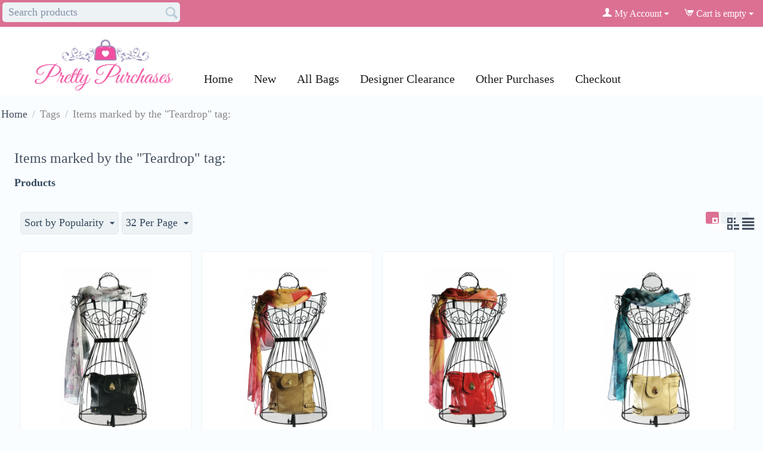

--- FILE ---
content_type: text/html; charset=utf-8
request_url: https://prettypurchases.uk/index.php?dispatch=tags.view&tag=Teardrop
body_size: 11609
content:

<!DOCTYPE html>
<html 

    lang="en"
    dir="ltr"
    class=""
>
<head>
<title>Items marked by the &quot;Teardrop&quot; tag:</title>

<base href="https://prettypurchases.uk/" />
<meta http-equiv="Content-Type" content="text/html; charset=utf-8" data-ca-mode="" />
<meta name="viewport" content="initial-scale=1.0, width=device-width" />
<meta name="description" content="Whether you are searching for that extra special pretty bag or simply treating yourself to something new, there are handbags for everyone at Pretty Purchases.
From High street products to renowned designers such as Radley, Lulu Guinness and Amanda Wakeley to name but a few. We have pretty handbags to suit all budgets so why not take a look and see if your next pretty purchase is waiting for you." />

<meta name="keywords" content="handbags, tote bags, clutch bags, crossbody bags, designer bags, cheap designer bags, lulu guinness, amanda wakely,dooney &amp; bourke,Aimee Kestenberg, pretty handbags" />
<meta name="format-detection" content="telephone=no">

            


		<!-- Pinterest Tag -->
<script>
!function(e){if(!window.pintrk){window.pintrk = function () {
window.pintrk.queue.push(Array.prototype.slice.call(arguments))};var
  n=window.pintrk;n.queue=[],n.version="3.0";var
  t=document.createElement("script");t.async=!0,t.src=e;var
  r=document.getElementsByTagName("script")[0];
  r.parentNode.insertBefore(t,r)}}("https://s.pinimg.com/ct/core.js");
pintrk('load', '2613474638159', {em: '<user_email_address>'});
pintrk('page');
</script>
<noscript>
<img height="1" width="1" style="display:none;" alt=""
  src="https://ct.pinterest.com/v3/?event=init&tid=2613474638159&pd[em]=<hashed_email_address>&noscript=1" />
</noscript>
<!-- end Pinterest Tag -->

<!-- Global site tag (gtag.js) - Google Analytics -->
<script async src="https://www.googletagmanager.com/gtag/js?id=G-VK687QTRQS"></script>
<script>
  window.dataLayer = window.dataLayer || [];
  function gtag(){dataLayer.push(arguments);}
  gtag('js', new Date());

  gtag('config', 'G-VK687QTRQS');
</script>

<!-- Global site tag (gtag.js) - Google Ads: 1033118495 --> <script async src="https://www.googletagmanager.com/gtag/js?id=AW-1033118495"></script> <script> window.dataLayer = window.dataLayer || []; function gtag(){dataLayer.push(arguments);} gtag('js', new Date()); gtag('config', 'AW-1033118495'); </script> 

<!-- TrustBox script -->
<script type="text/javascript" src="//widget.trustpilot.com/bootstrap/v5/tp.widget.bootstrap.min.js" async></script>
<!-- End TrustBox script -->

<!-- Hotjar Tracking Code for prettypurchases.uk -->
<script>
    (function(h,o,t,j,a,r){
        h.hj=h.hj||function(){(h.hj.q=h.hj.q||[]).push(arguments)};
        h._hjSettings={hjid:2265897,hjsv:6};
        a=o.getElementsByTagName('head')[0];
        r=o.createElement('script');r.async=1;
        r.src=t+h._hjSettings.hjid+j+h._hjSettings.hjsv;
        a.appendChild(r);
    })(window,document,'https://static.hotjar.com/c/hotjar-','.js?sv=');
</script>

<!-- Google Tag Manager -->
<script>(function(w,d,s,l,i){w[l]=w[l]||[];w[l].push({'gtm.start':
new Date().getTime(),event:'gtm.js'});var f=d.getElementsByTagName(s)[0],
j=d.createElement(s),dl=l!='dataLayer'?'&l='+l:'';j.async=true;j.src=
'https://www.googletagmanager.com/gtm.js?id='+i+dl;f.parentNode.insertBefore(j,f);
})(window,document,'script','dataLayer','GTM-W6SNN7T');</script>
<!-- End Google Tag Manager -->



    <link href="https://prettypurchases.uk/images/logos/8/index_16.png" rel="shortcut icon" type="image/png" />


<link rel="preload" crossorigin="anonymous" as="font" href="//fonts.gstatic.com/s/opensans/v10/RjgO7rYTmqiVp7vzi-Q5UT8E0i7KZn-EPnyo3HZu7kw.woff" type="font/woff" />
<link type="text/css" rel="stylesheet" href="https://prettypurchases.uk/var/cache/misc/assets/design/themes/pp_responsive_clone/css/standalone.0e09011a5e5910d374261eaaa67e02eb.css?1681856009" />



</head>

<body>
    
        
        <div class="ty-tygh  " id="tygh_container">

        <div id="ajax_overlay" class="ty-ajax-overlay"></div>
<div id="ajax_loading_box" class="ty-ajax-loading-box"></div>

        <div class="cm-notification-container notification-container">
</div>

        <div class="ty-helper-container " id="tygh_main_container">
            <!-- Inline script moved to the bottom of the page -->




<!-- Google Tag Manager (noscript) -->
<noscript><iframe src="https://www.googletagmanager.com/ns.html?id=GTM-W6SNN7T"
height="0" width="0" style="display:none;visibility:hidden"></iframe></noscript>
<!-- End Google Tag Manager (noscript) -->


<!--  Clickcease.com tracking-->
<!-- Inline script moved to the bottom of the page -->
<noscript>
<a href='https://www.clickcease.com' rel='nofollow'><img src='https://monitor.clickcease.com/stats/stats.aspx' alt='ClickCease'/></a>
</noscript>
<!--  Clickcease.com tracking-->

                 
                
<div class="tygh-top-panel clearfix">
    
            <div class="container-fluid  top-grid">
                                                
            <div class="row-fluid">                        <div class="span4  " >
                                    <div class="top-search ">
                <div class="ty-search-block">
    <form action="https://prettypurchases.uk/" name="search_form" method="get">
        <input type="hidden" name="match" value="all" />
        <input type="hidden" name="subcats" value="Y" />
        <input type="hidden" name="pcode_from_q" value="Y" />
        <input type="hidden" name="pshort" value="Y" />
        <input type="hidden" name="pfull" value="Y" />
        <input type="hidden" name="pname" value="Y" />
        <input type="hidden" name="pkeywords" value="Y" />
        <input type="hidden" name="search_performed" value="Y" />

        


        <input type="text" name="q" value="" id="search_input" title="Search products" class="ty-search-block__input cm-hint" /><button title="Search" class="ty-search-magnifier" type="submit"><span 
        class="ty-icon ty-icon-search"
                
            ></span></button>
<input type="hidden" name="dispatch" value="products.search" />

        
    <input type="hidden" name="security_hash" class="cm-no-hide-input" value="050dae6ecd50d55342258f7ac39cd769" /></form>
</div>


                    </div>
                            </div>
                                                
                                    <div class="span12  top-links-grid" >
                                    <div class="top-cart-content ty-float-right">
                
    <div class="ty-dropdown-box" id="cart_status_253">
         <div id="sw_dropdown_253" class="ty-dropdown-box__title cm-combination">
        <a href="https://prettypurchases.uk/cart/">
            
                                    <span 
        class="ty-icon ty-icon-cart ty-minicart__icon empty"
                
            ></span>
                    <span class="ty-minicart-title empty-cart ty-hand">Cart is empty</span>
                    <span 
        class="ty-icon ty-icon-down-micro"
                
            ></span>
                            

        </a>
        </div>
        <div id="dropdown_253" class="cm-popup-box ty-dropdown-box__content ty-dropdown-box__content--cart hidden">
            
                <div class="cm-cart-content cm-cart-content-thumb cm-cart-content-delete">
                        <div class="ty-cart-items">
                                                            <div class="ty-cart-items__empty ty-center">Cart is empty</div>
                                                    </div>

                                                <div class="cm-cart-buttons ty-cart-content__buttons buttons-container hidden">
                            <div class="ty-float-left">
                                <a href="https://prettypurchases.uk/cart/" rel="nofollow" class="ty-btn ty-btn__secondary">View cart</a>
                            </div>
                                                        <div class="ty-float-right">
                                            
 

    <a href="https://prettypurchases.uk/checkout/"  class="ty-btn ty-btn__primary " >Checkout</a>


                            </div>
                                                    </div>
                        
                </div>
            

        </div>
    <!--cart_status_253--></div>



                    </div><div class="ty-dropdown-box  top-my-account ty-float-right">
        <div id="sw_dropdown_249" class="ty-dropdown-box__title cm-combination unlogged">
            
                                <a class="ty-account-info__title" href="https://prettypurchases.uk/profiles-update/">
        <span 
        class="ty-icon ty-icon-user"
                
            ></span>&nbsp;<span class="ty-account-info__title-txt" >My Account</span>
        <span 
        class="ty-icon ty-icon-down-micro ty-account-info__user-arrow"
                
            ></span>
    </a>

                        

        </div>
        <div id="dropdown_249" class="cm-popup-box ty-dropdown-box__content hidden">
            

<div id="account_info_249">
        <ul class="ty-account-info">
        
                        <li class="ty-account-info__item ty-dropdown-box__item"><a class="ty-account-info__a underlined" href="https://prettypurchases.uk/orders/" rel="nofollow">Orders</a></li>
                    

<li class="ty-account-info__item ty-dropdown-box__item"><a class="ty-account-info__a" href="https://prettypurchases.uk/wishlist/" rel="nofollow">Wish list</a></li>
    </ul>

            <div class="ty-account-info__orders updates-wrapper track-orders" id="track_orders_block_249">
            <form action="https://prettypurchases.uk/" method="POST" class="cm-ajax cm-post cm-ajax-full-render" name="track_order_quick">
                <input type="hidden" name="result_ids" value="track_orders_block_*" />
                <input type="hidden" name="return_url" value="index.php?dispatch=tags.view&amp;tag=Teardrop" />

                <div class="ty-account-info__orders-txt">Track my order(s)</div>

                <div class="ty-account-info__orders-input ty-control-group ty-input-append">
                    <label for="track_order_item249" class="cm-required hidden">Track my order(s)</label>
                    <input type="text" size="20" class="ty-input-text cm-hint" id="track_order_item249" name="track_data" value="Order ID/E-mail" />
                    <button title="Go" class="ty-btn-go" type="submit"><span 
        class="ty-icon ty-icon-right-dir ty-btn-go__icon"
                
            ></span></button>
<input type="hidden" name="dispatch" value="orders.track_request" />

                    
                </div>
            <input type="hidden" name="security_hash" class="cm-no-hide-input" value="050dae6ecd50d55342258f7ac39cd769" /></form>
        <!--track_orders_block_249--></div>
    
    <div class="ty-account-info__buttons buttons-container">
                    <a href="https://prettypurchases.uk/login/?return_url=index.php%3Fdispatch%3Dtags.view%26tag%3DTeardrop" data-ca-target-id="login_block249" class="cm-dialog-opener cm-dialog-auto-size ty-btn ty-btn__secondary" rel="nofollow">Sign in</a><a href="https://prettypurchases.uk/profiles-add/" rel="nofollow" class="ty-btn ty-btn__primary">Register</a>
            <div  id="login_block249" class="hidden" title="Sign in">
                <div class="ty-login-popup">
                    

    <div id="popup249_login_popup_form_container">
            <form name="popup249_form" action="https://prettypurchases.uk/" method="post" class="cm-ajax cm-ajax-full-render">
                    <input type="hidden" name="result_ids" value="popup249_login_popup_form_container" />
            <input type="hidden" name="login_block_id" value="popup249" />
            <input type="hidden" name="quick_login" value="1" />
        
        <input type="hidden" name="return_url" value="index.php?dispatch=tags.view&amp;tag=Teardrop" />
        <input type="hidden" name="redirect_url" value="index.php?dispatch=tags.view&amp;tag=Teardrop" />

        
        <div class="ty-control-group">
            <label for="login_popup249" class="ty-login__filed-label ty-control-group__label cm-required cm-trim cm-email">E-mail</label>
            <input type="text" id="login_popup249" name="user_login" size="30" value="" class="ty-login__input cm-focus" />
        </div>

        <div class="ty-control-group ty-password-forgot">
            <label for="psw_popup249" class="ty-login__filed-label ty-control-group__label ty-password-forgot__label cm-required">Password</label><a href="https://prettypurchases.uk/index.php?dispatch=auth.recover_password" class="ty-password-forgot__a"  tabindex="5">Forgot your password?</a>
            <input type="password" id="psw_popup249" name="password" size="30" value="" class="ty-login__input" maxlength="32" />
        </div>

                    
            <div class="ty-login-reglink ty-center">
                <a class="ty-login-reglink__a" href="https://prettypurchases.uk/profiles-add/" rel="nofollow">Register for a new account</a>
            </div>
        
        

        
        
            <div class="buttons-container clearfix">
                <div class="ty-float-right">
                        
 
    <button  class="ty-btn__login ty-btn__secondary ty-btn" type="submit" name="dispatch[auth.login]" >Sign in</button>


                </div>
                <div class="ty-login__remember-me">
                    <label for="remember_me_popup249" class="ty-login__remember-me-label"><input class="checkbox" type="checkbox" name="remember_me" id="remember_me_popup249" value="Y" />Remember me</label>
                </div>
            </div>
        

    <input type="hidden" name="security_hash" class="cm-no-hide-input" value="050dae6ecd50d55342258f7ac39cd769" /></form>

    <!--popup249_login_popup_form_container--></div>

                </div>
            </div>
            </div>
<!--account_info_249--></div>

        </div>
    </div>
                            </div>
        </div>    
        </div>
    

</div>

<div class="tygh-header clearfix">
    
            <div class="container-fluid  header-grid">
                                                
            <div class="row-fluid">                        <div class="span16  hidden-tablet hidden-desktop" >
                                    <div class="row-fluid">                        <div class="span12  hidden-tablet hidden-desktop" >
                                    <ul class="ty-menu__items cm-responsive-menu">
        
            <li class="ty-menu__item ty-menu__menu-btn visible-phone cm-responsive-menu-toggle-main">
                <a class="ty-menu__item-link">
                    <span 
        class="ty-icon ty-icon-short-list"
                
            ></span>
                    <span>Menu</span>
                </a>
            </li>

                                            
                        <li class="ty-menu__item cm-menu-item-responsive  ty-menu__item-nodrop">
                                        <a  href="https://prettypurchases.uk/" class="ty-menu__item-link" >
                        Home
                    </a>
                            </li>
                                            
                        <li class="ty-menu__item cm-menu-item-responsive  ty-menu__item-nodrop">
                                        <a  href="/new-products" class="ty-menu__item-link" >
                        New
                    </a>
                            </li>
                                            
                        <li class="ty-menu__item cm-menu-item-responsive ">
                                            <a class="ty-menu__item-toggle visible-phone cm-responsive-menu-toggle">
                            <span 
        class="ty-icon ty-icon-down-open ty-menu__icon-open"
                
            ></span>
                            <span 
        class="ty-icon ty-icon-up-open ty-menu__icon-hide"
                
            ></span>
                        </a>
                                        <a  href="/all-bags" class="ty-menu__item-link" >
                        All Bags
                    </a>
                
                                        
                        <div class="ty-menu__submenu">
                            <ul class="ty-menu__submenu-items ty-menu__submenu-items-simple cm-responsive-menu-submenu">
                                

                                                                                                        <li class="ty-menu__submenu-item">
                                        <a class="ty-menu__submenu-link"  href="https://prettypurchases.uk/all-bags/handbags/" >Handbags</a>
                                    </li>
                                                                                                        <li class="ty-menu__submenu-item">
                                        <a class="ty-menu__submenu-link"  href="https://prettypurchases.uk/all-bags/clutch-bags/" >Clutch Bags</a>
                                    </li>
                                                                                                        <li class="ty-menu__submenu-item">
                                        <a class="ty-menu__submenu-link"  href="https://prettypurchases.uk/all-bags/tote-bags/" >Tote Bags</a>
                                    </li>
                                                                                                        <li class="ty-menu__submenu-item">
                                        <a class="ty-menu__submenu-link"  href="https://prettypurchases.uk/all-bags/handbag-bundles/" >Handbag Bundles</a>
                                    </li>
                                                                
                                

                            </ul>
                        </div>
                    
                            </li>
                                            
                        <li class="ty-menu__item cm-menu-item-responsive  ty-menu__item-nodrop">
                                        <a  href="/designer" class="ty-menu__item-link" >
                        Designer Clearance
                    </a>
                            </li>
                                            
                        <li class="ty-menu__item cm-menu-item-responsive ">
                                            <a class="ty-menu__item-toggle visible-phone cm-responsive-menu-toggle">
                            <span 
        class="ty-icon ty-icon-down-open ty-menu__icon-open"
                
            ></span>
                            <span 
        class="ty-icon ty-icon-up-open ty-menu__icon-hide"
                
            ></span>
                        </a>
                                        <a  href="/other-purchases" class="ty-menu__item-link" >
                        Other Purchases
                    </a>
                
                                        
                        <div class="ty-menu__submenu">
                            <ul class="ty-menu__submenu-items ty-menu__submenu-items-simple cm-responsive-menu-submenu">
                                

                                                                                                        <li class="ty-menu__submenu-item">
                                        <a class="ty-menu__submenu-link"  href="https://prettypurchases.uk/other-purchases/kids/" >Kids</a>
                                    </li>
                                                                                                        <li class="ty-menu__submenu-item">
                                        <a class="ty-menu__submenu-link"  href="https://prettypurchases.uk/other-purchases/purses/" >Purses</a>
                                    </li>
                                                                                                        <li class="ty-menu__submenu-item">
                                        <a class="ty-menu__submenu-link"  href="https://prettypurchases.uk/other-purchases/scarves/" >Scarves</a>
                                    </li>
                                                                                                        <li class="ty-menu__submenu-item">
                                        <a class="ty-menu__submenu-link"  href="https://prettypurchases.uk/other-purchases/fascinators/" >Fascinators</a>
                                    </li>
                                                                                                        <li class="ty-menu__submenu-item">
                                        <a class="ty-menu__submenu-link"  href="https://prettypurchases.uk/other-purchases/satchels/" >Satchels &amp; Backpacks</a>
                                    </li>
                                                                
                                

                            </ul>
                        </div>
                    
                            </li>
                                            
                        <li class="ty-menu__item cm-menu-item-responsive  ty-menu__item-nodrop">
                                        <a  href="/checkout" class="ty-menu__item-link" >
                        Checkout
                    </a>
                            </li>
        
        

    </ul>
                            </div>
                                                
                                    <div class="span4  hidden-tablet hidden-desktop" >
                                    <div class="ty-logo-container">
    
            <a href="https://prettypurchases.uk/" title="Pretty Purchases. Ladies Handbags &amp; other accessories.">
        <img class="ty-pict  ty-logo-container__image   cm-image" width="512" height="227" alt="Pretty Purchases. Ladies Handbags &amp; other accessories." title="Pretty Purchases. Ladies Handbags &amp; other accessories." id="det_img_1975895793" src="https://prettypurchases.uk/images/logos/8/logo_512_ekit-2q_9duu-5f.png" />


    
            </a>
    </div>
                            </div>
        </div>
                            </div>
        </div>                                        
            <div class="row-fluid">                        <div class="span4  top-logo-grid hidden-phone" >
                                    <div class="top-logo ">
                <div class="ty-logo-container">
    
            <a href="https://prettypurchases.uk/" title="Pretty Purchases. Ladies Handbags &amp; other accessories.">
        <img class="ty-pict  ty-logo-container__image   cm-image" width="512" height="227" alt="Pretty Purchases. Ladies Handbags &amp; other accessories." title="Pretty Purchases. Ladies Handbags &amp; other accessories." id="det_img_1975895793" src="https://prettypurchases.uk/images/logos/8/logo_512_ekit-2q_9duu-5f.png" />


    
            </a>
    </div>

                    </div>
                            </div>
                                                
                                    <div class="span12  navigation-grid hidden-phone" >
                                    <div class="main-menu-pp ">
                


    <ul class="ty-menu__items cm-responsive-menu">
        
            <li class="ty-menu__item ty-menu__menu-btn visible-phone cm-responsive-menu-toggle-main">
                <a class="ty-menu__item-link">
                    <span 
        class="ty-icon ty-icon-short-list"
                
            ></span>
                    <span>Menu</span>
                </a>
            </li>

                                            
                        <li class="ty-menu__item cm-menu-item-responsive  ty-menu__item-nodrop">
                                        <a  href="https://prettypurchases.uk/" class="ty-menu__item-link" >
                        Home
                    </a>
                            </li>
                                            
                        <li class="ty-menu__item cm-menu-item-responsive  ty-menu__item-nodrop">
                                        <a  href="/new-products" class="ty-menu__item-link" >
                        New
                    </a>
                            </li>
                                            
                        <li class="ty-menu__item cm-menu-item-responsive ">
                                            <a class="ty-menu__item-toggle visible-phone cm-responsive-menu-toggle">
                            <span 
        class="ty-icon ty-icon-down-open ty-menu__icon-open"
                
            ></span>
                            <span 
        class="ty-icon ty-icon-up-open ty-menu__icon-hide"
                
            ></span>
                        </a>
                                        <a  href="/all-bags" class="ty-menu__item-link" >
                        All Bags
                    </a>
                
                                        
                        <div class="ty-menu__submenu">
                            <ul class="ty-menu__submenu-items ty-menu__submenu-items-simple cm-responsive-menu-submenu">
                                

                                                                                                        <li class="ty-menu__submenu-item">
                                        <a class="ty-menu__submenu-link"  href="https://prettypurchases.uk/all-bags/handbags/" >Handbags</a>
                                    </li>
                                                                                                        <li class="ty-menu__submenu-item">
                                        <a class="ty-menu__submenu-link"  href="https://prettypurchases.uk/all-bags/clutch-bags/" >Clutch Bags</a>
                                    </li>
                                                                                                        <li class="ty-menu__submenu-item">
                                        <a class="ty-menu__submenu-link"  href="https://prettypurchases.uk/all-bags/tote-bags/" >Tote Bags</a>
                                    </li>
                                                                                                        <li class="ty-menu__submenu-item">
                                        <a class="ty-menu__submenu-link"  href="https://prettypurchases.uk/all-bags/handbag-bundles/" >Handbag Bundles</a>
                                    </li>
                                                                
                                

                            </ul>
                        </div>
                    
                            </li>
                                            
                        <li class="ty-menu__item cm-menu-item-responsive  ty-menu__item-nodrop">
                                        <a  href="/designer" class="ty-menu__item-link" >
                        Designer Clearance
                    </a>
                            </li>
                                            
                        <li class="ty-menu__item cm-menu-item-responsive ">
                                            <a class="ty-menu__item-toggle visible-phone cm-responsive-menu-toggle">
                            <span 
        class="ty-icon ty-icon-down-open ty-menu__icon-open"
                
            ></span>
                            <span 
        class="ty-icon ty-icon-up-open ty-menu__icon-hide"
                
            ></span>
                        </a>
                                        <a  href="/other-purchases" class="ty-menu__item-link" >
                        Other Purchases
                    </a>
                
                                        
                        <div class="ty-menu__submenu">
                            <ul class="ty-menu__submenu-items ty-menu__submenu-items-simple cm-responsive-menu-submenu">
                                

                                                                                                        <li class="ty-menu__submenu-item">
                                        <a class="ty-menu__submenu-link"  href="https://prettypurchases.uk/other-purchases/kids/" >Kids</a>
                                    </li>
                                                                                                        <li class="ty-menu__submenu-item">
                                        <a class="ty-menu__submenu-link"  href="https://prettypurchases.uk/other-purchases/purses/" >Purses</a>
                                    </li>
                                                                                                        <li class="ty-menu__submenu-item">
                                        <a class="ty-menu__submenu-link"  href="https://prettypurchases.uk/other-purchases/scarves/" >Scarves</a>
                                    </li>
                                                                                                        <li class="ty-menu__submenu-item">
                                        <a class="ty-menu__submenu-link"  href="https://prettypurchases.uk/other-purchases/fascinators/" >Fascinators</a>
                                    </li>
                                                                                                        <li class="ty-menu__submenu-item">
                                        <a class="ty-menu__submenu-link"  href="https://prettypurchases.uk/other-purchases/satchels/" >Satchels &amp; Backpacks</a>
                                    </li>
                                                                
                                

                            </ul>
                        </div>
                    
                            </li>
                                            
                        <li class="ty-menu__item cm-menu-item-responsive  ty-menu__item-nodrop">
                                        <a  href="/checkout" class="ty-menu__item-link" >
                        Checkout
                    </a>
                            </li>
        
        

    </ul>



                    </div>
                            </div>
        </div>    
        </div>
    

</div>

<div class="tygh-content clearfix">
    
            <div class="container-fluid  content-grid">
                                                
            <div class="row-fluid">                        <div class="span16  breadcrumbs-grid" >
                                    <div id="breadcrumbs_10">

    <div class="ty-breadcrumbs clearfix">
        <a href="https://prettypurchases.uk/" class="ty-breadcrumbs__a">Home</a><span class="ty-breadcrumbs__slash">/</span><span class="ty-breadcrumbs__current"><bdi>Tags</bdi></span><span class="ty-breadcrumbs__slash">/</span><span class="ty-breadcrumbs__current"><bdi>Items marked by the &quot;Teardrop&quot; tag:</bdi></span>
    </div>
<!--breadcrumbs_10--></div>
                            </div>
        </div>                                        
            <div class="row-fluid">                        <div class="span16  main-content-grid" >
                                    <div class="ty-mainbox-container clearfix">
                    
                <h1 class="ty-mainbox-title">
                    
                                            Items marked by the &quot;Teardrop&quot; tag:
                                        

                </h1>
            

                <div class="ty-mainbox-body">
    <h3 class="ty-subheader">
    
    Products

    </h3>
    
        
            

    <!-- Inline script moved to the bottom of the page -->

            
    <div class="ty-pagination-container cm-pagination-container" id="pagination_contents">

    
    

    
    
            <div class="ty-sort-container">
    

    
<div class="ty-sort-container__views-icons">
                <a class="ty-sort-container__views-a cm-ajax active" data-ca-target-id="pagination_contents" href="https://prettypurchases.uk/index.php?dispatch=tags.view&amp;tag=Teardrop&amp;sort_by=popularity&amp;sort_order=asc&amp;layout=products_multicolumns" rel="nofollow">
    <span 
        class="ty-icon ty-icon-products-multicolumns"
                
            ></span>
</a>
                <a class="ty-sort-container__views-a cm-ajax " data-ca-target-id="pagination_contents" href="https://prettypurchases.uk/index.php?dispatch=tags.view&amp;tag=Teardrop&amp;sort_by=popularity&amp;sort_order=desc&amp;layout=products_without_options" rel="nofollow">
    <span 
        class="ty-icon ty-icon-products-without-options"
                
            ></span>
</a>
                <a class="ty-sort-container__views-a cm-ajax " data-ca-target-id="pagination_contents" href="https://prettypurchases.uk/index.php?dispatch=tags.view&amp;tag=Teardrop&amp;sort_by=popularity&amp;sort_order=desc&amp;layout=short_list" rel="nofollow">
    <span 
        class="ty-icon ty-icon-short-list"
                
            ></span>
</a>
</div>

    <div class="ty-sort-dropdown">
    <a id="sw_elm_sort_fields" class="ty-sort-dropdown__wrapper cm-combination">Sort by Popularity<span 
        class="ty-icon ty-icon-down-micro ty-sort-dropdown__icon"
                
            ></span></a>
    <ul id="elm_sort_fields" class="ty-sort-dropdown__content cm-popup-box hidden">
                                                                                                                                                                                                                                                                                                                                                                                                                                                                                                                                                                                                                        <li class="sort-by-timestamp-desc ty-sort-dropdown__content-item">
                        <a class="cm-ajax ty-sort-dropdown__content-item-a" data-ca-target-id="pagination_contents" href="https://prettypurchases.uk/index.php?dispatch=tags.view&amp;tag=Teardrop&amp;sort_by=timestamp&amp;sort_order=desc" rel="nofollow">Newest Items First</a>
                    </li>
                                                                                                                                                                                                                                                                                                                                                                                                                                                                                                                                                                <li class="sort-by-product-asc ty-sort-dropdown__content-item">
                        <a class="cm-ajax ty-sort-dropdown__content-item-a" data-ca-target-id="pagination_contents" href="https://prettypurchases.uk/index.php?dispatch=tags.view&amp;tag=Teardrop&amp;sort_by=product&amp;sort_order=asc" rel="nofollow">Sort Alphabetically: A to Z</a>
                    </li>
                                                                                                                                                <li class="sort-by-product-desc ty-sort-dropdown__content-item">
                        <a class="cm-ajax ty-sort-dropdown__content-item-a" data-ca-target-id="pagination_contents" href="https://prettypurchases.uk/index.php?dispatch=tags.view&amp;tag=Teardrop&amp;sort_by=product&amp;sort_order=desc" rel="nofollow">Sort Alphabetically: Z to A</a>
                    </li>
                                                                                                                                                                                                                                                <li class="sort-by-price-asc ty-sort-dropdown__content-item">
                        <a class="cm-ajax ty-sort-dropdown__content-item-a" data-ca-target-id="pagination_contents" href="https://prettypurchases.uk/index.php?dispatch=tags.view&amp;tag=Teardrop&amp;sort_by=price&amp;sort_order=asc" rel="nofollow">Sort by Price: Low to High</a>
                    </li>
                                                                                                                                                <li class="sort-by-price-desc ty-sort-dropdown__content-item">
                        <a class="cm-ajax ty-sort-dropdown__content-item-a" data-ca-target-id="pagination_contents" href="https://prettypurchases.uk/index.php?dispatch=tags.view&amp;tag=Teardrop&amp;sort_by=price&amp;sort_order=desc" rel="nofollow">Sort by Price: High to Low</a>
                    </li>
                                                                                                                                                                                                                                                                                                                                                                                                                                                                                                                                                                                                                                                                                                                                                                                                                                                                        <li class="sort-by-on_sale-desc ty-sort-dropdown__content-item">
                        <a class="cm-ajax ty-sort-dropdown__content-item-a" data-ca-target-id="pagination_contents" href="https://prettypurchases.uk/index.php?dispatch=tags.view&amp;tag=Teardrop&amp;sort_by=on_sale&amp;sort_order=desc" rel="nofollow">Sort by discount: High to Low</a>
                    </li>
                                                            </ul>
</div>



<div class="ty-sort-dropdown">
<a id="sw_elm_pagination_steps" class="ty-sort-dropdown__wrapper cm-combination">32 Per Page<span 
        class="ty-icon ty-icon-down-micro ty-sort-dropdown__icon"
                
            ></span></a>
    <ul id="elm_pagination_steps" class="ty-sort-dropdown__content cm-popup-box hidden">
                            <li class="ty-sort-dropdown__content-item">
                <a class="cm-ajax ty-sort-dropdown__content-item-a" href="https://prettypurchases.uk/index.php?dispatch=tags.view&amp;tag=Teardrop&amp;items_per_page=16" data-ca-target-id="pagination_contents" rel="nofollow">16 Per Page</a>
            </li>
                                                    <li class="ty-sort-dropdown__content-item">
                <a class="cm-ajax ty-sort-dropdown__content-item-a" href="https://prettypurchases.uk/index.php?dispatch=tags.view&amp;tag=Teardrop&amp;items_per_page=64" data-ca-target-id="pagination_contents" rel="nofollow">64 Per Page</a>
            </li>
                                    <li class="ty-sort-dropdown__content-item">
                <a class="cm-ajax ty-sort-dropdown__content-item-a" href="https://prettypurchases.uk/index.php?dispatch=tags.view&amp;tag=Teardrop&amp;items_per_page=128" data-ca-target-id="pagination_contents" rel="nofollow">128 Per Page</a>
            </li>
                    </ul>
</div>
</div>

    
            
    
    
    
    
    <!-- Inline script moved to the bottom of the page -->

                    <div class="show-me-more-grid">
        <div class="grid-list" id="show_page_1" data-ca-show-page="1"><div class="ty-column4">

    
    


































<div class="ty-grid-list__item ty-quick-view-button__wrapper"><form action="https://prettypurchases.uk/" method="post" name="product_form_151" enctype="multipart/form-data" class="cm-disable-empty-files  cm-ajax cm-ajax-full-render cm-ajax-status-middle ">
<input type="hidden" name="result_ids" value="cart_status*,wish_list*,checkout*,account_info*" />
<input type="hidden" name="redirect_url" value="index.php?dispatch=tags.view&amp;tag=Teardrop" />
<input type="hidden" name="product_data[151][product_id]" value="151" />
<div class="ty-grid-list__image">


        <a href="https://prettypurchases.uk/all-bags/handbags/happy-tears-teardrop-clasp-bag-en/">
                        <img class="ty-pict     cm-image" alt="" title="" srcset="https://prettypurchases.uk/images/thumbnails/600/600/detailed/9/IMG_20201003_154711.png 2x" id="det_img_151" width="300" height="300" src="https://prettypurchases.uk/images/thumbnails/300/300/detailed/9/IMG_20201003_154711.png" />


    </a>

    </div><div class="ty-grid-list__item-name">
            <a href="https://prettypurchases.uk/all-bags/handbags/happy-tears-teardrop-clasp-bag-en/" class="product-title" title="Black Happy Tears Teardrop Clasp Bag" >Black Happy Tears Teardrop Clasp Bag</a>    

</div><div class="grid-list__rating">    
    

    

</div><div class="ty-grid-list__price ">            <span class="cm-reload-151" id="old_price_update_151">
            
                        

        <!--old_price_update_151--></span>
        <span class="cm-reload-151 ty-price-update" id="price_update_151">
        <input type="hidden" name="appearance[show_price_values]" value="1" />
        <input type="hidden" name="appearance[show_price]" value="1" />
                                
                                    <span class="ty-price" id="line_discounted_price_151"><bdi><span class="ty-price-num">£</span><span id="sec_discounted_price_151" class="ty-price-num">15.95</span></bdi></span>
                            

                        <!--price_update_151--></span>
        </div><div class="ty-grid-list__control"><div class="ty-quick-view-button">
                                            <a class="ty-btn ty-btn__secondary ty-btn__big cm-dialog-opener cm-dialog-auto-size" data-ca-view-id="151" data-ca-target-id="product_quick_view" href="https://prettypurchases.uk/index.php?dispatch=products.quick_view&amp;product_id=151&amp;prev_url=index.php%3Fdispatch%3Dtags.view%26tag%3DTeardrop&amp;n_items=151%2C149%2C150%2C104" data-ca-dialog-title="Quick product viewer" rel="nofollow">Quick view</a>
</div></div>
<input type="hidden" name="security_hash" class="cm-no-hide-input" value="050dae6ecd50d55342258f7ac39cd769" /></form>
</div></div><div class="ty-column4">

    
    


































<div class="ty-grid-list__item ty-quick-view-button__wrapper"><form action="https://prettypurchases.uk/" method="post" name="product_form_149" enctype="multipart/form-data" class="cm-disable-empty-files  cm-ajax cm-ajax-full-render cm-ajax-status-middle ">
<input type="hidden" name="result_ids" value="cart_status*,wish_list*,checkout*,account_info*" />
<input type="hidden" name="redirect_url" value="index.php?dispatch=tags.view&amp;tag=Teardrop" />
<input type="hidden" name="product_data[149][product_id]" value="149" />
<div class="ty-grid-list__image">


        <a href="https://prettypurchases.uk/all-bags/handbags/happy-tears-teardrop-clasp-bag/">
                        <img class="ty-pict     cm-image" alt="" title="" srcset="https://prettypurchases.uk/images/thumbnails/600/600/detailed/9/IMG_20201003_155832.png 2x" id="det_img_149" width="300" height="300" src="https://prettypurchases.uk/images/thumbnails/300/300/detailed/9/IMG_20201003_155832.png" />


    </a>

    </div><div class="ty-grid-list__item-name">
            <a href="https://prettypurchases.uk/all-bags/handbags/happy-tears-teardrop-clasp-bag/" class="product-title" title="Khaki Happy Tears Teardrop Clasp Bag" >Khaki Happy Tears Teardrop Clasp Bag</a>    

</div><div class="grid-list__rating">    
    

    

</div><div class="ty-grid-list__price ">            <span class="cm-reload-149" id="old_price_update_149">
            
                        

        <!--old_price_update_149--></span>
        <span class="cm-reload-149 ty-price-update" id="price_update_149">
        <input type="hidden" name="appearance[show_price_values]" value="1" />
        <input type="hidden" name="appearance[show_price]" value="1" />
                                
                                    <span class="ty-price" id="line_discounted_price_149"><bdi><span class="ty-price-num">£</span><span id="sec_discounted_price_149" class="ty-price-num">15.95</span></bdi></span>
                            

                        <!--price_update_149--></span>
        </div><div class="ty-grid-list__control"><div class="ty-quick-view-button">
                                            <a class="ty-btn ty-btn__secondary ty-btn__big cm-dialog-opener cm-dialog-auto-size" data-ca-view-id="149" data-ca-target-id="product_quick_view" href="https://prettypurchases.uk/index.php?dispatch=products.quick_view&amp;product_id=149&amp;prev_url=index.php%3Fdispatch%3Dtags.view%26tag%3DTeardrop&amp;n_items=151%2C149%2C150%2C104" data-ca-dialog-title="Quick product viewer" rel="nofollow">Quick view</a>
</div></div>
<input type="hidden" name="security_hash" class="cm-no-hide-input" value="050dae6ecd50d55342258f7ac39cd769" /></form>
</div></div><div class="ty-column4">

    
    


































<div class="ty-grid-list__item ty-quick-view-button__wrapper"><form action="https://prettypurchases.uk/" method="post" name="product_form_150" enctype="multipart/form-data" class="cm-disable-empty-files  cm-ajax cm-ajax-full-render cm-ajax-status-middle ">
<input type="hidden" name="result_ids" value="cart_status*,wish_list*,checkout*,account_info*" />
<input type="hidden" name="redirect_url" value="index.php?dispatch=tags.view&amp;tag=Teardrop" />
<input type="hidden" name="product_data[150][product_id]" value="150" />
<div class="ty-grid-list__image">


        <a href="https://prettypurchases.uk/all-bags/handbags/happy-tears-teardrop-clasp-bag-en-2/">
                        <img class="ty-pict     cm-image" alt="" title="" srcset="https://prettypurchases.uk/images/thumbnails/600/600/detailed/9/IMG_20201003_155054.png 2x" id="det_img_150" width="300" height="300" src="https://prettypurchases.uk/images/thumbnails/300/300/detailed/9/IMG_20201003_155054.png" />


    </a>

    </div><div class="ty-grid-list__item-name">
            <a href="https://prettypurchases.uk/all-bags/handbags/happy-tears-teardrop-clasp-bag-en-2/" class="product-title" title="Red Happy Tears Teardrop Clasp Bag" >Red Happy Tears Teardrop Clasp Bag</a>    

</div><div class="grid-list__rating">    
    

    

</div><div class="ty-grid-list__price ">            <span class="cm-reload-150" id="old_price_update_150">
            
                        

        <!--old_price_update_150--></span>
        <span class="cm-reload-150 ty-price-update" id="price_update_150">
        <input type="hidden" name="appearance[show_price_values]" value="1" />
        <input type="hidden" name="appearance[show_price]" value="1" />
                                
                                    <span class="ty-price" id="line_discounted_price_150"><bdi><span class="ty-price-num">£</span><span id="sec_discounted_price_150" class="ty-price-num">15.95</span></bdi></span>
                            

                        <!--price_update_150--></span>
        </div><div class="ty-grid-list__control"><div class="ty-quick-view-button">
                                            <a class="ty-btn ty-btn__secondary ty-btn__big cm-dialog-opener cm-dialog-auto-size" data-ca-view-id="150" data-ca-target-id="product_quick_view" href="https://prettypurchases.uk/index.php?dispatch=products.quick_view&amp;product_id=150&amp;prev_url=index.php%3Fdispatch%3Dtags.view%26tag%3DTeardrop&amp;n_items=151%2C149%2C150%2C104" data-ca-dialog-title="Quick product viewer" rel="nofollow">Quick view</a>
</div></div>
<input type="hidden" name="security_hash" class="cm-no-hide-input" value="050dae6ecd50d55342258f7ac39cd769" /></form>
</div></div><div class="ty-column4">

    
    


































<div class="ty-grid-list__item ty-quick-view-button__wrapper"><form action="https://prettypurchases.uk/" method="post" name="product_form_104" enctype="multipart/form-data" class="cm-disable-empty-files  cm-ajax cm-ajax-full-render cm-ajax-status-middle ">
<input type="hidden" name="result_ids" value="cart_status*,wish_list*,checkout*,account_info*" />
<input type="hidden" name="redirect_url" value="index.php?dispatch=tags.view&amp;tag=Teardrop" />
<input type="hidden" name="product_data[104][product_id]" value="104" />
<div class="ty-grid-list__image">


        <a href="https://prettypurchases.uk/all-bags/handbags/happy-tears-teardrop-clasp-bag-en-3/">
                        <img class="ty-pict     cm-image" alt="" title="" srcset="https://prettypurchases.uk/images/thumbnails/600/600/detailed/9/IMG_20201003_155525_i2dp-da.png 2x" id="det_img_104" width="300" height="300" src="https://prettypurchases.uk/images/thumbnails/300/300/detailed/9/IMG_20201003_155525_i2dp-da.png" />


    </a>

    </div><div class="ty-grid-list__item-name">
            <a href="https://prettypurchases.uk/all-bags/handbags/happy-tears-teardrop-clasp-bag-en-3/" class="product-title" title="Beige Happy Tears Teardrop Clasp Bag" >Beige Happy Tears Teardrop Clasp Bag</a>    

</div><div class="grid-list__rating">    
    

    

</div><div class="ty-grid-list__price ">            <span class="cm-reload-104" id="old_price_update_104">
            
                        

        <!--old_price_update_104--></span>
        <span class="cm-reload-104 ty-price-update" id="price_update_104">
        <input type="hidden" name="appearance[show_price_values]" value="1" />
        <input type="hidden" name="appearance[show_price]" value="1" />
                                
                                    <span class="ty-price" id="line_discounted_price_104"><bdi><span class="ty-price-num">£</span><span id="sec_discounted_price_104" class="ty-price-num">15.95</span></bdi></span>
                            

                        <!--price_update_104--></span>
        </div><div class="ty-grid-list__control"><div class="ty-quick-view-button">
                                            <a class="ty-btn ty-btn__secondary ty-btn__big cm-dialog-opener cm-dialog-auto-size" data-ca-view-id="104" data-ca-target-id="product_quick_view" href="https://prettypurchases.uk/index.php?dispatch=products.quick_view&amp;product_id=104&amp;prev_url=index.php%3Fdispatch%3Dtags.view%26tag%3DTeardrop&amp;n_items=151%2C149%2C150%2C104" data-ca-dialog-title="Quick product viewer" rel="nofollow">Quick view</a>
</div></div>
<input type="hidden" name="security_hash" class="cm-no-hide-input" value="050dae6ecd50d55342258f7ac39cd769" /></form>
</div></div></div>        <div id="show_more_params" data-ca-current-url="index.php?dispatch=tags.view&amp;tag=Teardrop" data-ca-update-event="" data-ca-add-show-more="">
            </div>

    </div>

            


    <!--pagination_contents--></div>
    
    


    





</div>
    </div>
                            </div>
        </div>    
        </div>
    

</div>


<div class="tygh-footer clearfix" id="tygh_footer">
    
            <div class="container-fluid  ty-footer-grid">
                                                
            <div class="row-fluid">                        <div class="span16  ty-footer-grid__full-width footer-stay-connected" >
                                    <div class="row-fluid">                        <div class="span8  " >
                                    <div class=" ty-float-left">
                <div class="ty-footer-form-block ty-footer-form-block--responsive">
    <form action="https://prettypurchases.uk/" method="post" name="subscribe_form" class="cm-processing-personal-data">
        <input type="hidden" name="redirect_url" value="index.php?dispatch=tags.view&amp;tag=Teardrop" />
        <input type="hidden" name="newsletter_format" value="2" />

        <h3 class="ty-footer-form-block__title">Stay Connected</h3>

        

        <div class="ty-footer-form-block__form-container">
            <div class="ty-footer-form-block__form ty-control-group ty-input-append cm-block-add-subscribe">
                <label class="cm-required cm-email hidden" for="subscr_email55">E-mail</label>
                <input type="text" name="subscribe_email" id="subscr_email55" size="20" value="Enter e-mail address" class="cm-hint ty-input-text" />
                <button title="Go" class="ty-btn-go" type="submit"><span 
        class="ty-icon ty-icon-right-dir ty-btn-go__icon"
                
            ></span></button>
<input type="hidden" name="dispatch" value="newsletters.add_subscriber" />

            </div>
        </div>
        
        

    <input type="hidden" name="security_hash" class="cm-no-hide-input" value="050dae6ecd50d55342258f7ac39cd769" /></form>
</div>

                    </div>
                            </div>
                                                
                                    <div class="span8  " >
                                    <div class=" ty-float-right">
                <div class="ty-wysiwyg-content"  data-ca-live-editor-object-id="0" data-ca-live-editor-object-type=""><div class="ty-social-link-block"><h3 class="ty-social-link__title">Get social</h3>

<div class="ty-social-link facebook">
    <a href="https://www.facebook.com/Pretty-Purchases-107221031212598"><i class="ty-icon-facebook"></i>Facebook</a>
</div>

<div class="ty-social-link pinterest">
    <a href="https://www.pinterest.co.uk/prettypurchases/">
<svg class="pin-logo" height="24" width="24" viewBox="0 0 24 24" aria-label="Pinterest" role="img"><path d="M0 12c0 5.123 3.211 9.497 7.73 11.218-.11-.937-.227-2.482.025-3.566.217-.932 1.401-5.938 1.401-5.938s-.357-.715-.357-1.774c0-1.66.962-2.9 2.161-2.9 1.02 0 1.512.765 1.512 1.682 0 1.025-.653 2.557-.99 3.978-.281 1.189.597 2.159 1.769 2.159 2.123 0 3.756-2.239 3.756-5.471 0-2.861-2.056-4.86-4.991-4.86-3.398 0-5.393 2.549-5.393 5.184 0 1.027.395 2.127.889 2.726a.36.36 0 0 1 .083.343c-.091.378-.293 1.189-.332 1.355-.053.218-.173.265-.4.159-1.492-.694-2.424-2.875-2.424-4.627 0-3.769 2.737-7.229 7.892-7.229 4.144 0 7.365 2.953 7.365 6.899 0 4.117-2.595 7.431-6.199 7.431-1.211 0-2.348-.63-2.738-1.373 0 0-.599 2.282-.744 2.84-.282 1.084-1.064 2.456-1.549 3.235C9.584 23.815 10.77 24 12 24c6.627 0 12-5.373 12-12S18.627 0 12 0 0 5.373 0 12"></path></svg>
Pinterest</a>
</div>

</div>
</div>
                    </div>
                            </div>
        </div>
                            </div>
        </div>                                        
            <div class="row-fluid">                        <div class="span16  ty-footer-grid__full-width ty-footer-menu" >
                                    <div class="row-fluid">                        <div class="span2  " >
                                    <div class="ty-wysiwyg-content"  data-ca-live-editor-object-id="0" data-ca-live-editor-object-type="">&nbsp;</div>
                            </div>
                                                
                                    <div class="span4  demo-store-grid" >
                                    <div class="ty-footer footer-no-wysiwyg ty-float-left">
        <h2 class="ty-footer-general__header  cm-combination" id="sw_footer-general_57">
            
                            <span>Links</span>
                        

        <span 
        class="ty-icon ty-icon-down-open ty-footer-menu__icon-open"
                
            ></span>
        <span 
        class="ty-icon ty-icon-up-open ty-footer-menu__icon-hide"
                
            ></span>
        </h2>
        <div class="ty-footer-general__body" id="footer-general_57"><div class="ty-wysiwyg-content"  data-ca-live-editor-object-id="0" data-ca-live-editor-object-type=""><ul id="customer_service_links">
  <li class="ty-footer-menu__item"><a href="/">Home</a></li>
<li class="ty-footer-menu__item"><a href="/blogs">Blogs</a></li>
  <li class="ty-footer-menu__item"><a href="/profiles-update/">My Account</a></li>
  <li class="ty-footer-menu__item"><a href="/checkout">Checkout</a></li>
  <li class="ty-footer-menu__item"><a href="/privacy-policy">Privacy Policy</a></li>
  <li class="ty-footer-menu__item"><a href="/terms">Returns Policy</a></li>
  <li class="ty-footer-menu__item"><a href="/terms">Terms &amp; Conditions</a></li>
  <li class="ty-footer-menu__item"><a href="/contact-us">Contact Us</a></li>
</ul>

          </div></div>
    </div>
                            </div>
                                                
                                    <div class="span4  customer-service-grid" >
                                    <div class="ty-footer footer-no-wysiwyg ty-float-left">
        <h2 class="ty-footer-general__header  cm-combination" id="sw_footer-general_58">
            
                            <span>Company Info</span>
                        

        <span 
        class="ty-icon ty-icon-down-open ty-footer-menu__icon-open"
                
            ></span>
        <span 
        class="ty-icon ty-icon-up-open ty-footer-menu__icon-hide"
                
            ></span>
        </h2>
        <div class="ty-footer-general__body" id="footer-general_58"><div class="ty-wysiwyg-content"  data-ca-live-editor-object-id="0" data-ca-live-editor-object-type=""><div class="footer-text">
<p class="info-wales">Based In Bridgend, Wales</p>
<p>Pretty Purchases</p>
<p>8A Dunraven Place</p>
<p>Bridgend</p>
<p>Wales</p>
<p>CF31 1JD</p>
</div></div></div>
    </div>
                            </div>
                                                
                                    <div class="span4  about-grid" >
                                    <div class="ty-footer footer-no-wysiwyg ty-float-left">
        <h2 class="ty-footer-general__header  cm-combination" id="sw_footer-general_17">
            
                            <span>Payments & Shipping</span>
                        

        <span 
        class="ty-icon ty-icon-down-open ty-footer-menu__icon-open"
                
            ></span>
        <span 
        class="ty-icon ty-icon-up-open ty-footer-menu__icon-hide"
                
            ></span>
        </h2>
        <div class="ty-footer-general__body" id="footer-general_17"><div class="ty-wysiwyg-content"  data-ca-live-editor-object-id="0" data-ca-live-editor-object-type=""><div class="footer-text">
<p>Accept major card including Visa &amp; Mastercard</p>
<p>Standards Shipping to UK Mainland only. Please see <a href="/terms">T&amp;C's</a> for further info.</p>
</div>

<div class="ty-payment-icons">
   <div class="stripe-logo"><img src="/images/stripe_51x32.png" alt="stripe logo"/></div>
    <span class="ty-payment-icons__item paypal">&nbsp;</span>
    <span class="ty-payment-icons__item mastercard">&nbsp;</span>
    <span class="ty-payment-icons__item visa">&nbsp;</span>
</div>
 
</div></div>
    </div>
                            </div>
                                                
                                    <div class="span2  " >
                                    <div class="ty-wysiwyg-content"  data-ca-live-editor-object-id="0" data-ca-live-editor-object-type="">&nbsp;</div>
                            </div>
        </div>
                            </div>
        </div>                                        
            <div class="row-fluid">                        <div class="span16  ty-footer-grid__full-width footer-copyright" >
                                    <div class="row-fluid">                        <div class="span16  " >
                                    <div class=" ty-float-left">
                <div class="ty-wysiwyg-content"  data-ca-live-editor-object-id="0" data-ca-live-editor-object-type=""><p class="secondary-color-text">&copy; Pretty Purchases 2026</p></div>
                    </div><div class=" ty-float-left">
                <div class="ty-wysiwyg-content"  data-ca-live-editor-object-id="0" data-ca-live-editor-object-type=""><!-- use content.pre.tpl --></div>
                    </div>
                            </div>
        </div>
                            </div>
        </div>    
        </div>
    

</div>

    
    

            

        <!--tygh_main_container--></div>

        

    <!-- Start of REVE Chat Script-->
    <!-- Inline script moved to the bottom of the page -->
    <!-- End of REVE Chat Script -->


        <!--tygh_container--></div>

        
    <script src="https://code.jquery.com/jquery-3.5.1.min.js"
            integrity="sha256-9/aliU8dGd2tb6OSsuzixeV4y/faTqgFtohetphbbj0="
            crossorigin="anonymous"
            data-no-defer
    ></script>
    <script data-no-defer>
        if (!window.jQuery) {
            document.write('<script src="https://prettypurchases.uk/js/lib/jquery/jquery-3.5.1.min.js?ver=1744928075" ><\/script>');
        }
    </script>

<script src="https://prettypurchases.uk/var/cache/misc/assets/js/tygh/scripts-954a77f578a924fded8cf2d942903922.js?1681856009"></script>
<script>
(function(_, $) {

    _.tr({
        cannot_buy: 'You cannot buy the product with these option variants',
        no_products_selected: 'No products selected',
        error_no_items_selected: 'No items selected! At least one check box must be selected to perform this action.',
        delete_confirmation: 'Are you sure you want to delete the selected items?',
        text_out_of_stock: 'Out of stock',
        items: 'item(s)',
        text_required_group_product: 'Please select a product for the required group [group_name]',
        save: 'Save',
        close: 'Close',
        notice: 'Notice',
        warning: 'Warning',
        error: 'Error',
        empty: 'Empty',
        text_are_you_sure_to_proceed: 'Are you sure you want to proceed?',
        text_invalid_url: 'You have entered an invalid URL',
        error_validator_email: 'The email address in the <b>[field]<\/b> field is invalid.',
        error_validator_phone: 'The phone number in the <b>[field]<\/b> field is invalid. The correct format is (555) 555-55-55 or 55 55 555 5555.',
        error_validator_phone_mask: 'The phone number in the <b>[field]<\/b> field is invalid.',
        error_validator_integer: 'The value of the <b>[field]<\/b> field is invalid. It should be integer.',
        error_validator_multiple: 'The <b>[field]<\/b> field does not contain the selected options.',
        error_validator_password: 'The passwords in the <b>[field2]<\/b> and <b>[field]<\/b> fields do not match.',
        error_validator_required: 'The <b>[field]<\/b> field is mandatory.',
        error_validator_zipcode: 'The ZIP / Postal code in the <b>[field]<\/b> field is incorrect. The correct format is [extra].',
        error_validator_message: 'The value of the <b>[field]<\/b> field is invalid.',
        text_page_loading: 'Loading... Your request is being processed, please wait.',
        error_ajax: 'Oops, something went wrong ([error]). Please try again.',
        text_changes_not_saved: 'Your changes have not been saved.',
        text_data_changed: 'Your changes have not been saved.Press OK to continue, or Cancel to stay on the current page.',
        placing_order: 'Placing the order',
        file_browser: 'File browser',
        browse: 'Browse...',
        more: 'More',
        text_no_products_found: 'No products found',
        cookie_is_disabled: 'For a complete shopping experience, please <a href=\"http://www.wikihow.com/Enable-Cookies-in-Your-Internet-Web-Browser\" target=\"_blank\">set your browser to accept cookies<\/a>',
        insert_image: 'Insert image',
        image_url: 'Image URL',
        loading: 'Loading...',

        text_editing_raw: 'Text editing',
        save_raw: 'Save',
        cancel_raw: 'Cancel'
    });

    $.extend(_, {
        index_script: 'index.php',
        changes_warning: /*'Y'*/'N',
        currencies: {
            'primary': {
                'decimals_separator': '.',
                'thousands_separator': ',',
                'decimals': '2'
            },
            'secondary': {
                'decimals_separator': '.',
                'thousands_separator': ',',
                'decimals': '2',
                'coefficient': '1.00000'
            }
        },
        default_editor: '_empty',
        default_previewer: 'owl',
        current_path: '',
        current_location: 'https://prettypurchases.uk',
        images_dir: 'https://prettypurchases.uk/design/themes/responsive/media/images',
        notice_displaying_time: 5,
        cart_language: 'en',
        language_direction: 'ltr',
        default_language: 'en',
        cart_prices_w_taxes: false,
        regexp: [],
        current_url: 'https://prettypurchases.uk/index.php?dispatch=tags.view&tag=Teardrop',
        current_host: 'prettypurchases.uk',
        init_context: '',
        phone_validation_mode: 'international_format',
        hash_of_available_countries: 'f85e20d40de6b5e68937fd1393cd2144',
        deferred_scripts: []
    });

    
    
        $(document).ready(function(){
            $.runCart('C');
        });

    
            // CSRF form protection key
        _.security_hash = '050dae6ecd50d55342258f7ac39cd769';
    }(Tygh, Tygh.$));
</script>
<script>
    (function (_) {
        _.deferred_scripts.push({
            src: 'js/addons/stripe/views/instant_payment.js',
        });

        _.tr({
                'stripe.online_payment': 'Online payment'
            });
    })(Tygh);
</script>
<script>
    (function (_, $) {
        _.geo_maps = {
            provider: 'google',
            api_key: '',
            yandex_commercial: false,
            language: "en",
        };

        _.tr({
            geo_maps_google_search_bar_placeholder: 'Search',
            geo_maps_cannot_select_location: 'This location couldn\'t be selected due to technical reasons. If you encounter any difficulties when placing an order, please contact us.',
        });
    })(Tygh, Tygh.$);
</script>
<script>
        (function (_, $) {
            _.tr({
                error_validator_recaptcha: 'Please confirm you are not a robot.'
            });

            $.extend(_, {
                recaptcha_settings: {
                    site_key: '6LdWsKgfAAAAAG2X8XvtbuYBTTHOyqNh2qG7ocGE',
                    theme: 'light',
                    type: 'image',
                    size: 'normal'
                },
                google_recaptcha_v3_site_key: '',
                google_recaptcha_v2_token_param: 'g-recaptcha-response',
                google_recaptcha_v3_token_param: 'g-recaptcha-v3-token'
            });
        }(Tygh, Tygh.$));
    </script>
<script>
</script>
<script>
    (function (_, $) {
        $.ceEvent('on', 'ce.commoninit', function (context) {
            if (!Modernizr.touchevents) {
                var positionId = 3;
                if ('ltr' === 'rtl') {
                    positionId = $.ceImageZoom('translateFlyoutPositionToRtl', positionId);
                }

                $('.cm-previewer:not(.cm-previewer-only)', context).each(function (i, elm) {
                    $.ceImageZoom('init', $(elm), positionId);
                });
            }
        });
    })(Tygh, Tygh.$);
</script>


<!-- Inline scripts -->
<script async defer src="//assets.pinterest.com/js/pinit.js"></script>
<script type='text/javascript'>var script = document.createElement('script');
script.async = true; script.type = 'text/javascript';
var target = 'https://www.clickcease.com/monitor/stat.js';
script.src = target;var elem = document.head;elem.appendChild(script);
</script>
<script src="https://prettypurchases.uk/js/tygh/exceptions.js?ver=1744928075" ></script>
<script src="https://prettypurchases.uk/js/tygh/product_image_gallery.js?ver=1744928075" ></script>
<script type='text/javascript'>
	
    
 window.$_REVECHAT_API || (function(d, w) { var r = $_REVECHAT_API = function(c) {r._.push(c);}; w.__revechat_account='9637899';w.__revechat_version=2;
   r._= []; var rc = d.createElement('script'); rc.type = 'text/javascript'; rc.async = true; rc.setAttribute('charset', 'utf-8');
   rc.src = ('https:' == document.location.protocol ? 'https://' : 'http://') + 'static.revechat.com/widget/scripts/new-livechat.js?'+new Date().getTime();
   var s = d.getElementsByTagName('script')[0]; s.parentNode.insertBefore(rc, s);
 })(document, window);


    </script>



                    

</body>

</html>
